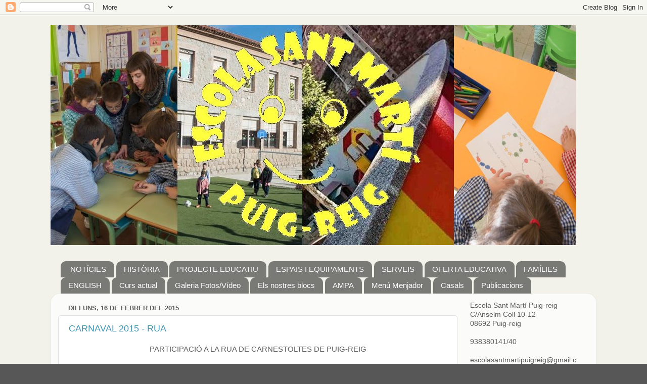

--- FILE ---
content_type: text/html; charset=UTF-8
request_url: https://escolasantmartipuigreig.blogspot.com/2015/02/
body_size: 11699
content:
<!DOCTYPE html>
<html class='v2' dir='ltr' lang='ca'>
<head>
<link href='https://www.blogger.com/static/v1/widgets/335934321-css_bundle_v2.css' rel='stylesheet' type='text/css'/>
<meta content='width=1100' name='viewport'/>
<meta content='text/html; charset=UTF-8' http-equiv='Content-Type'/>
<meta content='blogger' name='generator'/>
<link href='https://escolasantmartipuigreig.blogspot.com/favicon.ico' rel='icon' type='image/x-icon'/>
<link href='http://escolasantmartipuigreig.blogspot.com/2015/02/' rel='canonical'/>
<link rel="alternate" type="application/atom+xml" title="Escola Sant Martí - Atom" href="https://escolasantmartipuigreig.blogspot.com/feeds/posts/default" />
<link rel="alternate" type="application/rss+xml" title="Escola Sant Martí - RSS" href="https://escolasantmartipuigreig.blogspot.com/feeds/posts/default?alt=rss" />
<link rel="service.post" type="application/atom+xml" title="Escola Sant Martí - Atom" href="https://draft.blogger.com/feeds/2643728991174493980/posts/default" />
<!--Can't find substitution for tag [blog.ieCssRetrofitLinks]-->
<meta content='http://escolasantmartipuigreig.blogspot.com/2015/02/' property='og:url'/>
<meta content='Escola Sant Martí' property='og:title'/>
<meta content='' property='og:description'/>
<title>Escola Sant Martí: de febrer 2015</title>
<style id='page-skin-1' type='text/css'><!--
/*-----------------------------------------------
Blogger Template Style
Name:     Picture Window
Designer: Blogger
URL:      www.blogger.com
----------------------------------------------- */
/* Content
----------------------------------------------- */
body {
font: normal normal 15px Arial, Tahoma, Helvetica, FreeSans, sans-serif;
color: #5c5c5c;
background: #575757 url(//4.bp.blogspot.com/-HihY8-1ryWQ/WJjFSNzFvGI/AAAAAAAABMs/Edor_zh5qUcS3Cho-goqZG0BPQcdcUtNACK4B/s0/fonsblancgrisbf12.jpg) repeat scroll top left;
}
html body .region-inner {
min-width: 0;
max-width: 100%;
width: auto;
}
.content-outer {
font-size: 90%;
}
a:link {
text-decoration:none;
color: #3b93b3;
}
a:visited {
text-decoration:none;
color: #73b7d0;
}
a:hover {
text-decoration:underline;
color: #44dbff;
}
.content-outer {
background: transparent none repeat scroll top left;
-moz-border-radius: 0;
-webkit-border-radius: 0;
-goog-ms-border-radius: 0;
border-radius: 0;
-moz-box-shadow: 0 0 0 rgba(0, 0, 0, .15);
-webkit-box-shadow: 0 0 0 rgba(0, 0, 0, .15);
-goog-ms-box-shadow: 0 0 0 rgba(0, 0, 0, .15);
box-shadow: 0 0 0 rgba(0, 0, 0, .15);
margin: 20px auto;
}
.content-inner {
padding: 0;
}
/* Header
----------------------------------------------- */
.header-outer {
background: rgba(87, 87, 87, 0) none repeat-x scroll top left;
_background-image: none;
color: #ffffff;
-moz-border-radius: 0;
-webkit-border-radius: 0;
-goog-ms-border-radius: 0;
border-radius: 0;
}
.Header img, .Header #header-inner {
-moz-border-radius: 0;
-webkit-border-radius: 0;
-goog-ms-border-radius: 0;
border-radius: 0;
}
.header-inner .Header .titlewrapper,
.header-inner .Header .descriptionwrapper {
padding-left: 0;
padding-right: 0;
}
.Header h1 {
font: normal normal 36px Arial, Tahoma, Helvetica, FreeSans, sans-serif;
text-shadow: 1px 1px 3px rgba(0, 0, 0, 0.3);
}
.Header h1 a {
color: #ffffff;
}
.Header .description {
font-size: 130%;
}
/* Tabs
----------------------------------------------- */
.tabs-inner {
margin: .5em 20px 0;
padding: 0;
}
.tabs-inner .section {
margin: 0;
}
.tabs-inner .widget ul {
padding: 0;
background: rgba(87, 87, 87, 0) none repeat scroll bottom;
-moz-border-radius: 0;
-webkit-border-radius: 0;
-goog-ms-border-radius: 0;
border-radius: 0;
}
.tabs-inner .widget li {
border: none;
}
.tabs-inner .widget li a {
display: inline-block;
padding: .5em 1em;
margin-right: .25em;
color: #ffffff;
font: normal normal 15px Arial, Tahoma, Helvetica, FreeSans, sans-serif;
-moz-border-radius: 10px 10px 0 0;
-webkit-border-top-left-radius: 10px;
-webkit-border-top-right-radius: 10px;
-goog-ms-border-radius: 10px 10px 0 0;
border-radius: 10px 10px 0 0;
background: transparent url(https://resources.blogblog.com/blogblog/data/1kt/transparent/black50.png) repeat scroll top left;
border-right: 1px solid rgba(87, 87, 87, 0);
}
.tabs-inner .widget li:first-child a {
padding-left: 1.25em;
-moz-border-radius-topleft: 10px;
-moz-border-radius-bottomleft: 0;
-webkit-border-top-left-radius: 10px;
-webkit-border-bottom-left-radius: 0;
-goog-ms-border-top-left-radius: 10px;
-goog-ms-border-bottom-left-radius: 0;
border-top-left-radius: 10px;
border-bottom-left-radius: 0;
}
.tabs-inner .widget li.selected a,
.tabs-inner .widget li a:hover {
position: relative;
z-index: 1;
background: rgba(87, 87, 87, 0) url(https://resources.blogblog.com/blogblog/data/1kt/transparent/white80.png) repeat scroll bottom;
color: #336699;
-moz-box-shadow: 0 0 3px rgba(0, 0, 0, .15);
-webkit-box-shadow: 0 0 3px rgba(0, 0, 0, .15);
-goog-ms-box-shadow: 0 0 3px rgba(0, 0, 0, .15);
box-shadow: 0 0 3px rgba(0, 0, 0, .15);
}
/* Headings
----------------------------------------------- */
h2 {
font: bold normal 13px Arial, Tahoma, Helvetica, FreeSans, sans-serif;
text-transform: uppercase;
color: #939393;
margin: .5em 0;
}
/* Main
----------------------------------------------- */
.main-outer {
background: transparent url(https://resources.blogblog.com/blogblog/data/1kt/transparent/white80.png) repeat scroll top left;
-moz-border-radius: 20px 20px 0 0;
-webkit-border-top-left-radius: 20px;
-webkit-border-top-right-radius: 20px;
-webkit-border-bottom-left-radius: 0;
-webkit-border-bottom-right-radius: 0;
-goog-ms-border-radius: 20px 20px 0 0;
border-radius: 20px 20px 0 0;
-moz-box-shadow: 0 1px 3px rgba(0, 0, 0, .15);
-webkit-box-shadow: 0 1px 3px rgba(0, 0, 0, .15);
-goog-ms-box-shadow: 0 1px 3px rgba(0, 0, 0, .15);
box-shadow: 0 1px 3px rgba(0, 0, 0, .15);
}
.main-inner {
padding: 15px 20px 20px;
}
.main-inner .column-center-inner {
padding: 0 0;
}
.main-inner .column-left-inner {
padding-left: 0;
}
.main-inner .column-right-inner {
padding-right: 0;
}
/* Posts
----------------------------------------------- */
h3.post-title {
margin: 0;
font: normal normal 18px Arial, Tahoma, Helvetica, FreeSans, sans-serif;
}
.comments h4 {
margin: 1em 0 0;
font: normal normal 18px Arial, Tahoma, Helvetica, FreeSans, sans-serif;
}
.date-header span {
color: #5c5c5c;
}
.post-outer {
background-color: #ffffff;
border: solid 1px #e1e1e1;
-moz-border-radius: 5px;
-webkit-border-radius: 5px;
border-radius: 5px;
-goog-ms-border-radius: 5px;
padding: 15px 20px;
margin: 0 -20px 20px;
}
.post-body {
line-height: 1.4;
font-size: 110%;
position: relative;
}
.post-header {
margin: 0 0 1.5em;
color: #a1a1a1;
line-height: 1.6;
}
.post-footer {
margin: .5em 0 0;
color: #a1a1a1;
line-height: 1.6;
}
#blog-pager {
font-size: 140%
}
#comments .comment-author {
padding-top: 1.5em;
border-top: dashed 1px #ccc;
border-top: dashed 1px rgba(128, 128, 128, .5);
background-position: 0 1.5em;
}
#comments .comment-author:first-child {
padding-top: 0;
border-top: none;
}
.avatar-image-container {
margin: .2em 0 0;
}
/* Comments
----------------------------------------------- */
.comments .comments-content .icon.blog-author {
background-repeat: no-repeat;
background-image: url([data-uri]);
}
.comments .comments-content .loadmore a {
border-top: 1px solid #44dbff;
border-bottom: 1px solid #44dbff;
}
.comments .continue {
border-top: 2px solid #44dbff;
}
/* Widgets
----------------------------------------------- */
.widget ul, .widget #ArchiveList ul.flat {
padding: 0;
list-style: none;
}
.widget ul li, .widget #ArchiveList ul.flat li {
border-top: dashed 1px #ccc;
border-top: dashed 1px rgba(128, 128, 128, .5);
}
.widget ul li:first-child, .widget #ArchiveList ul.flat li:first-child {
border-top: none;
}
.widget .post-body ul {
list-style: disc;
}
.widget .post-body ul li {
border: none;
}
/* Footer
----------------------------------------------- */
.footer-outer {
color:#d1d1d1;
background: transparent url(https://resources.blogblog.com/blogblog/data/1kt/transparent/black50.png) repeat scroll top left;
-moz-border-radius: 0 0 20px 20px;
-webkit-border-top-left-radius: 0;
-webkit-border-top-right-radius: 0;
-webkit-border-bottom-left-radius: 20px;
-webkit-border-bottom-right-radius: 20px;
-goog-ms-border-radius: 0 0 20px 20px;
border-radius: 0 0 20px 20px;
-moz-box-shadow: 0 1px 3px rgba(0, 0, 0, .15);
-webkit-box-shadow: 0 1px 3px rgba(0, 0, 0, .15);
-goog-ms-box-shadow: 0 1px 3px rgba(0, 0, 0, .15);
box-shadow: 0 1px 3px rgba(0, 0, 0, .15);
}
.footer-inner {
padding: 10px 20px 20px;
}
.footer-outer a {
color: #a2e2ef;
}
.footer-outer a:visited {
color: #82caef;
}
.footer-outer a:hover {
color: #44dbff;
}
.footer-outer .widget h2 {
color: #b1b1b1;
}
/* Mobile
----------------------------------------------- */
html body.mobile {
height: auto;
}
html body.mobile {
min-height: 480px;
background-size: 100% auto;
}
.mobile .body-fauxcolumn-outer {
background: transparent none repeat scroll top left;
}
html .mobile .mobile-date-outer, html .mobile .blog-pager {
border-bottom: none;
background: transparent url(https://resources.blogblog.com/blogblog/data/1kt/transparent/white80.png) repeat scroll top left;
margin-bottom: 10px;
}
.mobile .date-outer {
background: transparent url(https://resources.blogblog.com/blogblog/data/1kt/transparent/white80.png) repeat scroll top left;
}
.mobile .header-outer, .mobile .main-outer,
.mobile .post-outer, .mobile .footer-outer {
-moz-border-radius: 0;
-webkit-border-radius: 0;
-goog-ms-border-radius: 0;
border-radius: 0;
}
.mobile .content-outer,
.mobile .main-outer,
.mobile .post-outer {
background: inherit;
border: none;
}
.mobile .content-outer {
font-size: 100%;
}
.mobile-link-button {
background-color: #3b93b3;
}
.mobile-link-button a:link, .mobile-link-button a:visited {
color: #ffffff;
}
.mobile-index-contents {
color: #5c5c5c;
}
.mobile .tabs-inner .PageList .widget-content {
background: rgba(87, 87, 87, 0) url(https://resources.blogblog.com/blogblog/data/1kt/transparent/white80.png) repeat scroll bottom;
color: #336699;
}
.mobile .tabs-inner .PageList .widget-content .pagelist-arrow {
border-left: 1px solid rgba(87, 87, 87, 0);
}

--></style>
<style id='template-skin-1' type='text/css'><!--
body {
min-width: 1080px;
}
.content-outer, .content-fauxcolumn-outer, .region-inner {
min-width: 1080px;
max-width: 1080px;
_width: 1080px;
}
.main-inner .columns {
padding-left: 0px;
padding-right: 260px;
}
.main-inner .fauxcolumn-center-outer {
left: 0px;
right: 260px;
/* IE6 does not respect left and right together */
_width: expression(this.parentNode.offsetWidth -
parseInt("0px") -
parseInt("260px") + 'px');
}
.main-inner .fauxcolumn-left-outer {
width: 0px;
}
.main-inner .fauxcolumn-right-outer {
width: 260px;
}
.main-inner .column-left-outer {
width: 0px;
right: 100%;
margin-left: -0px;
}
.main-inner .column-right-outer {
width: 260px;
margin-right: -260px;
}
#layout {
min-width: 0;
}
#layout .content-outer {
min-width: 0;
width: 800px;
}
#layout .region-inner {
min-width: 0;
width: auto;
}
body#layout div.add_widget {
padding: 8px;
}
body#layout div.add_widget a {
margin-left: 32px;
}
--></style>
<style>
    body {background-image:url(\/\/4.bp.blogspot.com\/-HihY8-1ryWQ\/WJjFSNzFvGI\/AAAAAAAABMs\/Edor_zh5qUcS3Cho-goqZG0BPQcdcUtNACK4B\/s0\/fonsblancgrisbf12.jpg);}
    
@media (max-width: 200px) { body {background-image:url(\/\/4.bp.blogspot.com\/-HihY8-1ryWQ\/WJjFSNzFvGI\/AAAAAAAABMs\/Edor_zh5qUcS3Cho-goqZG0BPQcdcUtNACK4B\/w200\/fonsblancgrisbf12.jpg);}}
@media (max-width: 400px) and (min-width: 201px) { body {background-image:url(\/\/4.bp.blogspot.com\/-HihY8-1ryWQ\/WJjFSNzFvGI\/AAAAAAAABMs\/Edor_zh5qUcS3Cho-goqZG0BPQcdcUtNACK4B\/w400\/fonsblancgrisbf12.jpg);}}
@media (max-width: 800px) and (min-width: 401px) { body {background-image:url(\/\/4.bp.blogspot.com\/-HihY8-1ryWQ\/WJjFSNzFvGI\/AAAAAAAABMs\/Edor_zh5qUcS3Cho-goqZG0BPQcdcUtNACK4B\/w800\/fonsblancgrisbf12.jpg);}}
@media (max-width: 1200px) and (min-width: 801px) { body {background-image:url(\/\/4.bp.blogspot.com\/-HihY8-1ryWQ\/WJjFSNzFvGI\/AAAAAAAABMs\/Edor_zh5qUcS3Cho-goqZG0BPQcdcUtNACK4B\/w1200\/fonsblancgrisbf12.jpg);}}
/* Last tag covers anything over one higher than the previous max-size cap. */
@media (min-width: 1201px) { body {background-image:url(\/\/4.bp.blogspot.com\/-HihY8-1ryWQ\/WJjFSNzFvGI\/AAAAAAAABMs\/Edor_zh5qUcS3Cho-goqZG0BPQcdcUtNACK4B\/w1600\/fonsblancgrisbf12.jpg);}}
  </style>
<link href='https://draft.blogger.com/dyn-css/authorization.css?targetBlogID=2643728991174493980&amp;zx=df646d22-b2cd-44b4-bd97-4d7ad117185c' media='none' onload='if(media!=&#39;all&#39;)media=&#39;all&#39;' rel='stylesheet'/><noscript><link href='https://draft.blogger.com/dyn-css/authorization.css?targetBlogID=2643728991174493980&amp;zx=df646d22-b2cd-44b4-bd97-4d7ad117185c' rel='stylesheet'/></noscript>
<meta name='google-adsense-platform-account' content='ca-host-pub-1556223355139109'/>
<meta name='google-adsense-platform-domain' content='blogspot.com'/>

</head>
<body class='loading variant-open'>
<div class='navbar section' id='navbar' name='Barra de navegació'><div class='widget Navbar' data-version='1' id='Navbar1'><script type="text/javascript">
    function setAttributeOnload(object, attribute, val) {
      if(window.addEventListener) {
        window.addEventListener('load',
          function(){ object[attribute] = val; }, false);
      } else {
        window.attachEvent('onload', function(){ object[attribute] = val; });
      }
    }
  </script>
<div id="navbar-iframe-container"></div>
<script type="text/javascript" src="https://apis.google.com/js/platform.js"></script>
<script type="text/javascript">
      gapi.load("gapi.iframes:gapi.iframes.style.bubble", function() {
        if (gapi.iframes && gapi.iframes.getContext) {
          gapi.iframes.getContext().openChild({
              url: 'https://draft.blogger.com/navbar/2643728991174493980?origin\x3dhttps://escolasantmartipuigreig.blogspot.com',
              where: document.getElementById("navbar-iframe-container"),
              id: "navbar-iframe"
          });
        }
      });
    </script><script type="text/javascript">
(function() {
var script = document.createElement('script');
script.type = 'text/javascript';
script.src = '//pagead2.googlesyndication.com/pagead/js/google_top_exp.js';
var head = document.getElementsByTagName('head')[0];
if (head) {
head.appendChild(script);
}})();
</script>
</div></div>
<div class='body-fauxcolumns'>
<div class='fauxcolumn-outer body-fauxcolumn-outer'>
<div class='cap-top'>
<div class='cap-left'></div>
<div class='cap-right'></div>
</div>
<div class='fauxborder-left'>
<div class='fauxborder-right'></div>
<div class='fauxcolumn-inner'>
</div>
</div>
<div class='cap-bottom'>
<div class='cap-left'></div>
<div class='cap-right'></div>
</div>
</div>
</div>
<div class='content'>
<div class='content-fauxcolumns'>
<div class='fauxcolumn-outer content-fauxcolumn-outer'>
<div class='cap-top'>
<div class='cap-left'></div>
<div class='cap-right'></div>
</div>
<div class='fauxborder-left'>
<div class='fauxborder-right'></div>
<div class='fauxcolumn-inner'>
</div>
</div>
<div class='cap-bottom'>
<div class='cap-left'></div>
<div class='cap-right'></div>
</div>
</div>
</div>
<div class='content-outer'>
<div class='content-cap-top cap-top'>
<div class='cap-left'></div>
<div class='cap-right'></div>
</div>
<div class='fauxborder-left content-fauxborder-left'>
<div class='fauxborder-right content-fauxborder-right'></div>
<div class='content-inner'>
<header>
<div class='header-outer'>
<div class='header-cap-top cap-top'>
<div class='cap-left'></div>
<div class='cap-right'></div>
</div>
<div class='fauxborder-left header-fauxborder-left'>
<div class='fauxborder-right header-fauxborder-right'></div>
<div class='region-inner header-inner'>
<div class='header section' id='header' name='Capçalera'><div class='widget Header' data-version='1' id='Header1'>
<div id='header-inner'>
<a href='https://escolasantmartipuigreig.blogspot.com/' style='display: block'>
<img alt='Escola Sant Martí' height='435px; ' id='Header1_headerimg' src='https://blogger.googleusercontent.com/img/b/R29vZ2xl/AVvXsEiF5mXsGRMdHc8nnhZuR3sQOPsh8zP9vXYt9Iqdj6pkbhzFkXK-eFbPDzI51Em2SmgNQxKbLFlZJRAKZd38FomyXdS6SzIUHcv5NCup2WniEHpmQxn5Voz57NpzUEI_-vMsSbdWZunK66dH/s1600/inical-definitiva2.jpg' style='display: block' width='1039px; '/>
</a>
<div class='descriptionwrapper'>
<p class='description'><span>
</span></p>
</div>
</div>
</div></div>
</div>
</div>
<div class='header-cap-bottom cap-bottom'>
<div class='cap-left'></div>
<div class='cap-right'></div>
</div>
</div>
</header>
<div class='tabs-outer'>
<div class='tabs-cap-top cap-top'>
<div class='cap-left'></div>
<div class='cap-right'></div>
</div>
<div class='fauxborder-left tabs-fauxborder-left'>
<div class='fauxborder-right tabs-fauxborder-right'></div>
<div class='region-inner tabs-inner'>
<div class='tabs section' id='crosscol' name='Multicolumnes'><div class='widget PageList' data-version='1' id='PageList1'>
<h2>MENÚ</h2>
<div class='widget-content'>
<ul>
<li>
<a href='https://escolasantmartipuigreig.blogspot.com/'>NOTÍCIES</a>
</li>
<li>
<a href='https://escolasantmartipuigreig.blogspot.com/p/la-nostra-historia.html'>HISTÒRIA</a>
</li>
<li>
<a href='https://escolasantmartipuigreig.blogspot.com/p/projecte-educatiu.html'>PROJECTE EDUCATIU</a>
</li>
<li>
<a href='https://escolasantmartipuigreig.blogspot.com/p/espais-i-equipaments.html'>ESPAIS I EQUIPAMENTS</a>
</li>
<li>
<a href='https://escolasantmartipuigreig.blogspot.com/p/serveis_26.html'>SERVEIS</a>
</li>
<li>
<a href='https://escolasantmartipuigreig.blogspot.com/p/oferta-educativa.html'>OFERTA EDUCATIVA</a>
</li>
<li>
<a href='https://escolasantmartipuigreig.blogspot.com/p/families.html'>FAMÍLIES</a>
</li>
<li>
<a href='https://escolasantmartipuigreig.blogspot.com/p/english.html'>ENGLISH</a>
</li>
<li>
<a href='https://escolasantmartipuigreig.blogspot.com/p/curs-actual.html'>Curs actual</a>
</li>
<li>
<a href='https://escolasantmartipuigreig.blogspot.com/p/imatges.html'>Galeria Fotos/Vídeo</a>
</li>
<li>
<a href='https://escolasantmartipuigreig.blogspot.com/p/blog-page.html'>Els nostres blocs</a>
</li>
<li>
<a href='http://a-m-p-a-st-marti.blogspot.com.es/'>AMPA</a>
</li>
<li>
<a href='https://escolasantmartipuigreig.blogspot.com/p/menjador_30.html'>Menú Menjador</a>
</li>
<li>
<a href='https://escolasantmartipuigreig.blogspot.com/p/casals.html'>Casals</a>
</li>
<li>
<a href='https://escolasantmartipuigreig.blogspot.com/p/publicacions.html'>Publicacions</a>
</li>
</ul>
<div class='clear'></div>
</div>
</div></div>
<div class='tabs no-items section' id='crosscol-overflow' name='Cross-Column 2'></div>
</div>
</div>
<div class='tabs-cap-bottom cap-bottom'>
<div class='cap-left'></div>
<div class='cap-right'></div>
</div>
</div>
<div class='main-outer'>
<div class='main-cap-top cap-top'>
<div class='cap-left'></div>
<div class='cap-right'></div>
</div>
<div class='fauxborder-left main-fauxborder-left'>
<div class='fauxborder-right main-fauxborder-right'></div>
<div class='region-inner main-inner'>
<div class='columns fauxcolumns'>
<div class='fauxcolumn-outer fauxcolumn-center-outer'>
<div class='cap-top'>
<div class='cap-left'></div>
<div class='cap-right'></div>
</div>
<div class='fauxborder-left'>
<div class='fauxborder-right'></div>
<div class='fauxcolumn-inner'>
</div>
</div>
<div class='cap-bottom'>
<div class='cap-left'></div>
<div class='cap-right'></div>
</div>
</div>
<div class='fauxcolumn-outer fauxcolumn-left-outer'>
<div class='cap-top'>
<div class='cap-left'></div>
<div class='cap-right'></div>
</div>
<div class='fauxborder-left'>
<div class='fauxborder-right'></div>
<div class='fauxcolumn-inner'>
</div>
</div>
<div class='cap-bottom'>
<div class='cap-left'></div>
<div class='cap-right'></div>
</div>
</div>
<div class='fauxcolumn-outer fauxcolumn-right-outer'>
<div class='cap-top'>
<div class='cap-left'></div>
<div class='cap-right'></div>
</div>
<div class='fauxborder-left'>
<div class='fauxborder-right'></div>
<div class='fauxcolumn-inner'>
</div>
</div>
<div class='cap-bottom'>
<div class='cap-left'></div>
<div class='cap-right'></div>
</div>
</div>
<!-- corrects IE6 width calculation -->
<div class='columns-inner'>
<div class='column-center-outer'>
<div class='column-center-inner'>
<div class='main section' id='main' name='Principal'><div class='widget Blog' data-version='1' id='Blog1'>
<div class='blog-posts hfeed'>

          <div class="date-outer">
        
<h2 class='date-header'><span>dilluns, 16 de febrer del 2015</span></h2>

          <div class="date-posts">
        
<div class='post-outer'>
<div class='post hentry uncustomized-post-template' itemprop='blogPost' itemscope='itemscope' itemtype='http://schema.org/BlogPosting'>
<meta content='https://blogger.googleusercontent.com/img/b/R29vZ2xl/AVvXsEgH1asz1XYoEtEiHAsjR18BKT3t57lGkMi7LkmkPfN5EhpRLKNcruL_I32NlmQjW53fcllcnddIj_KlbLwkJ-AqYu6UCS8MaAv3kX5uqBaMIFiyJLAWwp5N_zbEKOrSew1W8fAu6FdzVd9M/s1600/IMG-20150214-WA0032%5B1%5D.jpg' itemprop='image_url'/>
<meta content='2643728991174493980' itemprop='blogId'/>
<meta content='8407207902878800841' itemprop='postId'/>
<a name='8407207902878800841'></a>
<h3 class='post-title entry-title' itemprop='name'>
<a href='https://escolasantmartipuigreig.blogspot.com/2015/02/blog-post_23.html'>CARNAVAL 2015 - RUA</a>
</h3>
<div class='post-header'>
<div class='post-header-line-1'></div>
</div>
<div class='post-body entry-content' id='post-body-8407207902878800841' itemprop='description articleBody'>
<div class="separator" style="clear: both; text-align: center;">
PARTICIPACIÓ A LA RUA DE CARNESTOLTES DE PUIG-REIG</div>
<div class="separator" style="clear: both; text-align: center;">
<br /></div>
<div class="separator" style="clear: both; text-align: center;">
<br /></div>
<div class="separator" style="clear: both; text-align: center;">
&nbsp;<a href="https://blogger.googleusercontent.com/img/b/R29vZ2xl/AVvXsEgH1asz1XYoEtEiHAsjR18BKT3t57lGkMi7LkmkPfN5EhpRLKNcruL_I32NlmQjW53fcllcnddIj_KlbLwkJ-AqYu6UCS8MaAv3kX5uqBaMIFiyJLAWwp5N_zbEKOrSew1W8fAu6FdzVd9M/s1600/IMG-20150214-WA0032%5B1%5D.jpg" imageanchor="1" style="margin-left: 1em; margin-right: 1em;"><img border="0" height="358" src="https://blogger.googleusercontent.com/img/b/R29vZ2xl/AVvXsEgH1asz1XYoEtEiHAsjR18BKT3t57lGkMi7LkmkPfN5EhpRLKNcruL_I32NlmQjW53fcllcnddIj_KlbLwkJ-AqYu6UCS8MaAv3kX5uqBaMIFiyJLAWwp5N_zbEKOrSew1W8fAu6FdzVd9M/s1600/IMG-20150214-WA0032%5B1%5D.jpg" width="640" /></a></div>
<div class="separator" style="clear: both; text-align: center;">
</div>
<div class="separator" style="clear: both; text-align: center;">
</div>
<div class="separator" style="clear: both; text-align: center;">
<img border="0" height="360" src="https://blogger.googleusercontent.com/img/b/R29vZ2xl/AVvXsEjo0w-e2rerGZ0Uw8iCCeRwA3iQdkZtcuQlX2skywcPCRSIPJiFAjkw-IJyA55gvfhosP_J38SsvIQoWb2HjqEV04N8FZ3k1vLtT-HWyaNGvM18bJgh7yOtMWj8MMwr98AzfAsBVlDxnIoA/s1600/IMG_20150214_173406.jpg" width="640" /></div>
<br />
<div class="separator" style="clear: both; text-align: center;">
<a href="https://blogger.googleusercontent.com/img/b/R29vZ2xl/AVvXsEg2dQEg0muALKOC-fmxJLSZwoPAmWTAYgetfLdIUiMHIfIQqJ_-2Kg1gzJRPk-w5_JatOWi2hU8rDoQwrRR6fwtp7Gvsy1sppQ8NlB5zYk6S_v4ts3Pa-6yRqgqmK9wz2Dzy4Ky-8TkuZtY/s1600/IMG_20150214_173420.jpg" imageanchor="1" style="margin-left: 1em; margin-right: 1em;"><img border="0" height="360" src="https://blogger.googleusercontent.com/img/b/R29vZ2xl/AVvXsEg2dQEg0muALKOC-fmxJLSZwoPAmWTAYgetfLdIUiMHIfIQqJ_-2Kg1gzJRPk-w5_JatOWi2hU8rDoQwrRR6fwtp7Gvsy1sppQ8NlB5zYk6S_v4ts3Pa-6yRqgqmK9wz2Dzy4Ky-8TkuZtY/s1600/IMG_20150214_173420.jpg" width="640" /></a></div>
<br />
<div class="separator" style="clear: both; text-align: center;">
<a href="https://blogger.googleusercontent.com/img/b/R29vZ2xl/AVvXsEiq5vqiUryztnwKCRqB_3YIlDGv4Z20kSM0Y-eQuN4rxxhMC8Zau7aohBgyViC99whnpV9_1faVfH4b9zw8cfqDQb8RoPXsW1-sJfburMLisW9JJUOtQ2EYyPE4XyBUm809qZKPGTGDID28/s1600/IMG-20150214-WA0030%5B1%5D.jpg" imageanchor="1" style="margin-left: 1em; margin-right: 1em;"><img border="0" height="360" src="https://blogger.googleusercontent.com/img/b/R29vZ2xl/AVvXsEiq5vqiUryztnwKCRqB_3YIlDGv4Z20kSM0Y-eQuN4rxxhMC8Zau7aohBgyViC99whnpV9_1faVfH4b9zw8cfqDQb8RoPXsW1-sJfburMLisW9JJUOtQ2EYyPE4XyBUm809qZKPGTGDID28/s1600/IMG-20150214-WA0030%5B1%5D.jpg" width="640" /></a></div>
<br />
<br />
<div style='clear: both;'></div>
</div>
<div class='post-footer'>
<div class='post-footer-line post-footer-line-1'>
<span class='post-author vcard'>
Publicado por
<span class='fn' itemprop='author' itemscope='itemscope' itemtype='http://schema.org/Person'>
<meta content='https://draft.blogger.com/profile/17987414445331766490' itemprop='url'/>
<a class='g-profile' href='https://draft.blogger.com/profile/17987414445331766490' rel='author' title='author profile'>
<span itemprop='name'>Unknown</span>
</a>
</span>
</span>
<span class='post-timestamp'>
</span>
<span class='post-comment-link'>
</span>
<span class='post-icons'>
<span class='item-control blog-admin pid-1856278708'>
<a href='https://draft.blogger.com/post-edit.g?blogID=2643728991174493980&postID=8407207902878800841&from=pencil' title='Modificar el missatge'>
<img alt='' class='icon-action' height='18' src='https://resources.blogblog.com/img/icon18_edit_allbkg.gif' width='18'/>
</a>
</span>
</span>
<div class='post-share-buttons goog-inline-block'>
</div>
</div>
<div class='post-footer-line post-footer-line-2'>
<span class='post-labels'>
</span>
</div>
<div class='post-footer-line post-footer-line-3'>
<span class='post-location'>
</span>
</div>
</div>
</div>
</div>
<div class='post-outer'>
<div class='post hentry uncustomized-post-template' itemprop='blogPost' itemscope='itemscope' itemtype='http://schema.org/BlogPosting'>
<meta content='https://blogger.googleusercontent.com/img/b/R29vZ2xl/AVvXsEj9OJYaG7ZJd-iRS8hsS6t-zOS1LH33Ww04c6aJl_JumZsmnY8aGU_Qgb6g_P46PD90A1-gntDKD66HWMw9vGvr6qSyxgq_A2iQFzGorW9VVeadpwEUTqO-w45gqgl9hJOG5mj87BolPQ49/s1600/IMG_20150213_154835.jpg' itemprop='image_url'/>
<meta content='2643728991174493980' itemprop='blogId'/>
<meta content='3486386326088874343' itemprop='postId'/>
<a name='3486386326088874343'></a>
<h3 class='post-title entry-title' itemprop='name'>
<a href='https://escolasantmartipuigreig.blogspot.com/2015/02/blog-post_16.html'>CARNAVAL 2015 - PATI DE L'ESCOLA</a>
</h3>
<div class='post-header'>
<div class='post-header-line-1'></div>
</div>
<div class='post-body entry-content' id='post-body-3486386326088874343' itemprop='description articleBody'>
<div class="separator" style="clear: both; text-align: center;">
DESFILADA DE DISFRESSES AL PATI DE L'ESCOLA DIVENDRES TARDA</div>
<div class="separator" style="clear: both; text-align: center;">
<br /></div>
<div class="separator" style="clear: both; text-align: center;">
<br /></div>
<div class="separator" style="clear: both; text-align: center;">
</div>
<div class="separator" style="clear: both; text-align: center;">
<img border="0" height="360" src="https://blogger.googleusercontent.com/img/b/R29vZ2xl/AVvXsEj9OJYaG7ZJd-iRS8hsS6t-zOS1LH33Ww04c6aJl_JumZsmnY8aGU_Qgb6g_P46PD90A1-gntDKD66HWMw9vGvr6qSyxgq_A2iQFzGorW9VVeadpwEUTqO-w45gqgl9hJOG5mj87BolPQ49/s1600/IMG_20150213_154835.jpg" width="640" /></div>
<br />
<div class="separator" style="clear: both; text-align: center;">
<a href="https://blogger.googleusercontent.com/img/b/R29vZ2xl/AVvXsEgurm7oZcsfKXa2TV9ccFwtPSJ5j1GHtsHDddKsnKjm7_EJzmzN44X2Bjcj1penBoTg-MJjzyagV88a5ilWrlGNNFMOzPkGo_KaQ2S0-bPvXh7UEqe250gZZX7KkAKnyyu7FK8BpwYs4usj/s1600/IMG_20150213_155330.jpg" imageanchor="1" style="margin-left: 1em; margin-right: 1em;"><img border="0" height="360" src="https://blogger.googleusercontent.com/img/b/R29vZ2xl/AVvXsEgurm7oZcsfKXa2TV9ccFwtPSJ5j1GHtsHDddKsnKjm7_EJzmzN44X2Bjcj1penBoTg-MJjzyagV88a5ilWrlGNNFMOzPkGo_KaQ2S0-bPvXh7UEqe250gZZX7KkAKnyyu7FK8BpwYs4usj/s1600/IMG_20150213_155330.jpg" width="640" /></a></div>
<br />
<div class="separator" style="clear: both; text-align: center;">
<a href="https://blogger.googleusercontent.com/img/b/R29vZ2xl/AVvXsEhEBYAxWJqcLMTEa3MTKj3e4DZEcjujQc02R0LxrnMu8IbeJzf747NA9lnslMUu1iAv-XGgdECJS1-w43xmcvGZet0DBhF5mJVDMr2tYnHDj7wpc-aGuXByJPljGf9b-4IdsZgfl7umCV5D/s1600/IMG_20150213_161539.jpg" imageanchor="1" style="margin-left: 1em; margin-right: 1em;"><img border="0" height="360" src="https://blogger.googleusercontent.com/img/b/R29vZ2xl/AVvXsEhEBYAxWJqcLMTEa3MTKj3e4DZEcjujQc02R0LxrnMu8IbeJzf747NA9lnslMUu1iAv-XGgdECJS1-w43xmcvGZet0DBhF5mJVDMr2tYnHDj7wpc-aGuXByJPljGf9b-4IdsZgfl7umCV5D/s1600/IMG_20150213_161539.jpg" width="640" /></a></div>
<br />
<div class="separator" style="clear: both; text-align: center;">
<a href="https://blogger.googleusercontent.com/img/b/R29vZ2xl/AVvXsEh7ROjyvYK5jJ2LDHG1ct0WvuKHcO5ZADaUfJNOkAMcRJTM6nNRp9ZlxTBuSWTYwE8M8pXO7XRazb3TTi691P6O8OIpkg807FGxai1y4ddDhPvbFC4eW9Zcmq_xRZFB8qTlvD-pJ2E5tGmA/s1600/IMG_20150213_154051.jpg" imageanchor="1" style="margin-left: 1em; margin-right: 1em;"><img border="0" height="360" src="https://blogger.googleusercontent.com/img/b/R29vZ2xl/AVvXsEh7ROjyvYK5jJ2LDHG1ct0WvuKHcO5ZADaUfJNOkAMcRJTM6nNRp9ZlxTBuSWTYwE8M8pXO7XRazb3TTi691P6O8OIpkg807FGxai1y4ddDhPvbFC4eW9Zcmq_xRZFB8qTlvD-pJ2E5tGmA/s1600/IMG_20150213_154051.jpg" width="640" /></a></div>
<br />
<div style='clear: both;'></div>
</div>
<div class='post-footer'>
<div class='post-footer-line post-footer-line-1'>
<span class='post-author vcard'>
Publicado por
<span class='fn' itemprop='author' itemscope='itemscope' itemtype='http://schema.org/Person'>
<meta content='https://draft.blogger.com/profile/17987414445331766490' itemprop='url'/>
<a class='g-profile' href='https://draft.blogger.com/profile/17987414445331766490' rel='author' title='author profile'>
<span itemprop='name'>Unknown</span>
</a>
</span>
</span>
<span class='post-timestamp'>
</span>
<span class='post-comment-link'>
</span>
<span class='post-icons'>
<span class='item-control blog-admin pid-1856278708'>
<a href='https://draft.blogger.com/post-edit.g?blogID=2643728991174493980&postID=3486386326088874343&from=pencil' title='Modificar el missatge'>
<img alt='' class='icon-action' height='18' src='https://resources.blogblog.com/img/icon18_edit_allbkg.gif' width='18'/>
</a>
</span>
</span>
<div class='post-share-buttons goog-inline-block'>
</div>
</div>
<div class='post-footer-line post-footer-line-2'>
<span class='post-labels'>
</span>
</div>
<div class='post-footer-line post-footer-line-3'>
<span class='post-location'>
</span>
</div>
</div>
</div>
</div>
<div class='post-outer'>
<div class='post hentry uncustomized-post-template' itemprop='blogPost' itemscope='itemscope' itemtype='http://schema.org/BlogPosting'>
<meta content='https://blogger.googleusercontent.com/img/b/R29vZ2xl/AVvXsEg2usDwgp3LFce9lG9IgXbKtLPH3xeWB6HEkZGOKbMvjLiiM4c2FoxWqdLKPyOoCck8FLr622HJwtFwQ_173PDTht_n9haiX4QaiPpPA6Zpm3qWGilnrHGCaCnHyguNEHuoUvBS2KQ51DwP/s1600/IMG_20150213_103014.jpg' itemprop='image_url'/>
<meta content='2643728991174493980' itemprop='blogId'/>
<meta content='6025741659883851724' itemprop='postId'/>
<a name='6025741659883851724'></a>
<h3 class='post-title entry-title' itemprop='name'>
<a href='https://escolasantmartipuigreig.blogspot.com/2015/02/blog-post.html'>CARNAVAL 2105 - PAVELLÓ</a>
</h3>
<div class='post-header'>
<div class='post-header-line-1'></div>
</div>
<div class='post-body entry-content' id='post-body-6025741659883851724' itemprop='description articleBody'>
<div class="separator" style="clear: both; text-align: center;">
CARNAVAL A LA PLAÇA I AL PAVELLÓ EL DIVENDRES AL MATÍ</div>
<div class="separator" style="clear: both; text-align: center;">
<br /></div>
<div class="separator" style="clear: both; text-align: center;">
<br /></div>
<div class="separator" style="clear: both; text-align: center;">
</div>
<div class="separator" style="clear: both; text-align: center;">
</div>
<div class="separator" style="clear: both; text-align: center;">
<img border="0" height="360" src="https://blogger.googleusercontent.com/img/b/R29vZ2xl/AVvXsEg2usDwgp3LFce9lG9IgXbKtLPH3xeWB6HEkZGOKbMvjLiiM4c2FoxWqdLKPyOoCck8FLr622HJwtFwQ_173PDTht_n9haiX4QaiPpPA6Zpm3qWGilnrHGCaCnHyguNEHuoUvBS2KQ51DwP/s1600/IMG_20150213_103014.jpg" width="640" /></div>
<br />
<div class="separator" style="clear: both; text-align: center;">
<a href="https://blogger.googleusercontent.com/img/b/R29vZ2xl/AVvXsEh1PPQgf24Gk5gG7H0dIvcGM3AoDhzYaGTptbc4S-QoHM2j5BsLQn9vZGDG3HdGr164tKGBbyhDwal8F4e2tFXQQKQ960M_Jy4pWWvR76_VS10ThDl68n9Ot_3WgKxHN_G9ZBbxtcDBJJ7S/s1600/IMG_20150213_103033.jpg" imageanchor="1" style="margin-left: 1em; margin-right: 1em;"><img border="0" height="360" src="https://blogger.googleusercontent.com/img/b/R29vZ2xl/AVvXsEh1PPQgf24Gk5gG7H0dIvcGM3AoDhzYaGTptbc4S-QoHM2j5BsLQn9vZGDG3HdGr164tKGBbyhDwal8F4e2tFXQQKQ960M_Jy4pWWvR76_VS10ThDl68n9Ot_3WgKxHN_G9ZBbxtcDBJJ7S/s1600/IMG_20150213_103033.jpg" width="640" /></a></div>
<br />
<div class="separator" style="clear: both; text-align: center;">
<a href="https://blogger.googleusercontent.com/img/b/R29vZ2xl/AVvXsEgFDAnDO6pUQ_29Q2ZIQ-iPFaOrA0R9t0XCnJkTBR6_gM6uRcapXjz8koz5NHSBDbkQZyco-orkngsQaoNDlRqtgzGVv7y8do7nxiuan9V69Dik3lnWVNKcn4i0Gxa8bB-SG6Chz0utZefC/s1600/IMG_20150213_113400.jpg" imageanchor="1" style="margin-left: 1em; margin-right: 1em;"><img border="0" height="360" src="https://blogger.googleusercontent.com/img/b/R29vZ2xl/AVvXsEgFDAnDO6pUQ_29Q2ZIQ-iPFaOrA0R9t0XCnJkTBR6_gM6uRcapXjz8koz5NHSBDbkQZyco-orkngsQaoNDlRqtgzGVv7y8do7nxiuan9V69Dik3lnWVNKcn4i0Gxa8bB-SG6Chz0utZefC/s1600/IMG_20150213_113400.jpg" width="640" /></a></div>
<br />
<div style='clear: both;'></div>
</div>
<div class='post-footer'>
<div class='post-footer-line post-footer-line-1'>
<span class='post-author vcard'>
Publicado por
<span class='fn' itemprop='author' itemscope='itemscope' itemtype='http://schema.org/Person'>
<meta content='https://draft.blogger.com/profile/17987414445331766490' itemprop='url'/>
<a class='g-profile' href='https://draft.blogger.com/profile/17987414445331766490' rel='author' title='author profile'>
<span itemprop='name'>Unknown</span>
</a>
</span>
</span>
<span class='post-timestamp'>
</span>
<span class='post-comment-link'>
</span>
<span class='post-icons'>
<span class='item-control blog-admin pid-1856278708'>
<a href='https://draft.blogger.com/post-edit.g?blogID=2643728991174493980&postID=6025741659883851724&from=pencil' title='Modificar el missatge'>
<img alt='' class='icon-action' height='18' src='https://resources.blogblog.com/img/icon18_edit_allbkg.gif' width='18'/>
</a>
</span>
</span>
<div class='post-share-buttons goog-inline-block'>
</div>
</div>
<div class='post-footer-line post-footer-line-2'>
<span class='post-labels'>
</span>
</div>
<div class='post-footer-line post-footer-line-3'>
<span class='post-location'>
</span>
</div>
</div>
</div>
</div>

        </div></div>
      
</div>
<div class='blog-pager' id='blog-pager'>
<span id='blog-pager-newer-link'>
<a class='blog-pager-newer-link' href='https://escolasantmartipuigreig.blogspot.com/search?updated-max=2015-09-02T11:07:00-07:00&amp;max-results=7&amp;reverse-paginate=true' id='Blog1_blog-pager-newer-link' title='Missatges més recents'>Missatges més recents</a>
</span>
<span id='blog-pager-older-link'>
<a class='blog-pager-older-link' href='https://escolasantmartipuigreig.blogspot.com/search?updated-max=2015-02-16T07:30:00-08:00&amp;max-results=7' id='Blog1_blog-pager-older-link' title='Missatges més antics'>Missatges més antics</a>
</span>
<a class='home-link' href='https://escolasantmartipuigreig.blogspot.com/'>Inici</a>
</div>
<div class='clear'></div>
<div class='blog-feeds'>
<div class='feed-links'>
Subscriure's a:
<a class='feed-link' href='https://escolasantmartipuigreig.blogspot.com/feeds/posts/default' target='_blank' type='application/atom+xml'>Comentaris (Atom)</a>
</div>
</div>
</div></div>
</div>
</div>
<div class='column-left-outer'>
<div class='column-left-inner'>
<aside>
</aside>
</div>
</div>
<div class='column-right-outer'>
<div class='column-right-inner'>
<aside>
<div class='sidebar section' id='sidebar-right-1'><div class='widget Text' data-version='1' id='Text1'>
<div class='widget-content'>
Escola Sant Martí Puig-reig<br />C/Anselm Coll 10-12<br />08692 Puig-reig<br /><br />938380141/40<br /><br />escolasantmartipuigreig@gmail.com<br />
</div>
<div class='clear'></div>
</div><div class='widget BlogArchive' data-version='1' id='BlogArchive1'>
<h2>Arxiu del blog</h2>
<div class='widget-content'>
<div id='ArchiveList'>
<div id='BlogArchive1_ArchiveList'>
<ul class='hierarchy'>
<li class='archivedate collapsed'>
<a class='toggle' href='javascript:void(0)'>
<span class='zippy'>

        &#9658;&#160;
      
</span>
</a>
<a class='post-count-link' href='https://escolasantmartipuigreig.blogspot.com/2017/'>
2017
</a>
<span class='post-count' dir='ltr'>(10)</span>
<ul class='hierarchy'>
<li class='archivedate collapsed'>
<a class='toggle' href='javascript:void(0)'>
<span class='zippy'>

        &#9658;&#160;
      
</span>
</a>
<a class='post-count-link' href='https://escolasantmartipuigreig.blogspot.com/2017/05/'>
de maig
</a>
<span class='post-count' dir='ltr'>(1)</span>
</li>
</ul>
<ul class='hierarchy'>
<li class='archivedate collapsed'>
<a class='toggle' href='javascript:void(0)'>
<span class='zippy'>

        &#9658;&#160;
      
</span>
</a>
<a class='post-count-link' href='https://escolasantmartipuigreig.blogspot.com/2017/04/'>
d&#8217;abril
</a>
<span class='post-count' dir='ltr'>(1)</span>
</li>
</ul>
<ul class='hierarchy'>
<li class='archivedate collapsed'>
<a class='toggle' href='javascript:void(0)'>
<span class='zippy'>

        &#9658;&#160;
      
</span>
</a>
<a class='post-count-link' href='https://escolasantmartipuigreig.blogspot.com/2017/03/'>
de març
</a>
<span class='post-count' dir='ltr'>(5)</span>
</li>
</ul>
<ul class='hierarchy'>
<li class='archivedate collapsed'>
<a class='toggle' href='javascript:void(0)'>
<span class='zippy'>

        &#9658;&#160;
      
</span>
</a>
<a class='post-count-link' href='https://escolasantmartipuigreig.blogspot.com/2017/02/'>
de febrer
</a>
<span class='post-count' dir='ltr'>(1)</span>
</li>
</ul>
<ul class='hierarchy'>
<li class='archivedate collapsed'>
<a class='toggle' href='javascript:void(0)'>
<span class='zippy'>

        &#9658;&#160;
      
</span>
</a>
<a class='post-count-link' href='https://escolasantmartipuigreig.blogspot.com/2017/01/'>
de gener
</a>
<span class='post-count' dir='ltr'>(2)</span>
</li>
</ul>
</li>
</ul>
<ul class='hierarchy'>
<li class='archivedate collapsed'>
<a class='toggle' href='javascript:void(0)'>
<span class='zippy'>

        &#9658;&#160;
      
</span>
</a>
<a class='post-count-link' href='https://escolasantmartipuigreig.blogspot.com/2016/'>
2016
</a>
<span class='post-count' dir='ltr'>(24)</span>
<ul class='hierarchy'>
<li class='archivedate collapsed'>
<a class='toggle' href='javascript:void(0)'>
<span class='zippy'>

        &#9658;&#160;
      
</span>
</a>
<a class='post-count-link' href='https://escolasantmartipuigreig.blogspot.com/2016/12/'>
de desembre
</a>
<span class='post-count' dir='ltr'>(3)</span>
</li>
</ul>
<ul class='hierarchy'>
<li class='archivedate collapsed'>
<a class='toggle' href='javascript:void(0)'>
<span class='zippy'>

        &#9658;&#160;
      
</span>
</a>
<a class='post-count-link' href='https://escolasantmartipuigreig.blogspot.com/2016/11/'>
de novembre
</a>
<span class='post-count' dir='ltr'>(3)</span>
</li>
</ul>
<ul class='hierarchy'>
<li class='archivedate collapsed'>
<a class='toggle' href='javascript:void(0)'>
<span class='zippy'>

        &#9658;&#160;
      
</span>
</a>
<a class='post-count-link' href='https://escolasantmartipuigreig.blogspot.com/2016/10/'>
d&#8217;octubre
</a>
<span class='post-count' dir='ltr'>(2)</span>
</li>
</ul>
<ul class='hierarchy'>
<li class='archivedate collapsed'>
<a class='toggle' href='javascript:void(0)'>
<span class='zippy'>

        &#9658;&#160;
      
</span>
</a>
<a class='post-count-link' href='https://escolasantmartipuigreig.blogspot.com/2016/09/'>
de setembre
</a>
<span class='post-count' dir='ltr'>(2)</span>
</li>
</ul>
<ul class='hierarchy'>
<li class='archivedate collapsed'>
<a class='toggle' href='javascript:void(0)'>
<span class='zippy'>

        &#9658;&#160;
      
</span>
</a>
<a class='post-count-link' href='https://escolasantmartipuigreig.blogspot.com/2016/06/'>
de juny
</a>
<span class='post-count' dir='ltr'>(3)</span>
</li>
</ul>
<ul class='hierarchy'>
<li class='archivedate collapsed'>
<a class='toggle' href='javascript:void(0)'>
<span class='zippy'>

        &#9658;&#160;
      
</span>
</a>
<a class='post-count-link' href='https://escolasantmartipuigreig.blogspot.com/2016/05/'>
de maig
</a>
<span class='post-count' dir='ltr'>(2)</span>
</li>
</ul>
<ul class='hierarchy'>
<li class='archivedate collapsed'>
<a class='toggle' href='javascript:void(0)'>
<span class='zippy'>

        &#9658;&#160;
      
</span>
</a>
<a class='post-count-link' href='https://escolasantmartipuigreig.blogspot.com/2016/04/'>
d&#8217;abril
</a>
<span class='post-count' dir='ltr'>(3)</span>
</li>
</ul>
<ul class='hierarchy'>
<li class='archivedate collapsed'>
<a class='toggle' href='javascript:void(0)'>
<span class='zippy'>

        &#9658;&#160;
      
</span>
</a>
<a class='post-count-link' href='https://escolasantmartipuigreig.blogspot.com/2016/03/'>
de març
</a>
<span class='post-count' dir='ltr'>(4)</span>
</li>
</ul>
<ul class='hierarchy'>
<li class='archivedate collapsed'>
<a class='toggle' href='javascript:void(0)'>
<span class='zippy'>

        &#9658;&#160;
      
</span>
</a>
<a class='post-count-link' href='https://escolasantmartipuigreig.blogspot.com/2016/01/'>
de gener
</a>
<span class='post-count' dir='ltr'>(2)</span>
</li>
</ul>
</li>
</ul>
<ul class='hierarchy'>
<li class='archivedate expanded'>
<a class='toggle' href='javascript:void(0)'>
<span class='zippy toggle-open'>

        &#9660;&#160;
      
</span>
</a>
<a class='post-count-link' href='https://escolasantmartipuigreig.blogspot.com/2015/'>
2015
</a>
<span class='post-count' dir='ltr'>(29)</span>
<ul class='hierarchy'>
<li class='archivedate collapsed'>
<a class='toggle' href='javascript:void(0)'>
<span class='zippy'>

        &#9658;&#160;
      
</span>
</a>
<a class='post-count-link' href='https://escolasantmartipuigreig.blogspot.com/2015/12/'>
de desembre
</a>
<span class='post-count' dir='ltr'>(7)</span>
</li>
</ul>
<ul class='hierarchy'>
<li class='archivedate collapsed'>
<a class='toggle' href='javascript:void(0)'>
<span class='zippy'>

        &#9658;&#160;
      
</span>
</a>
<a class='post-count-link' href='https://escolasantmartipuigreig.blogspot.com/2015/11/'>
de novembre
</a>
<span class='post-count' dir='ltr'>(5)</span>
</li>
</ul>
<ul class='hierarchy'>
<li class='archivedate collapsed'>
<a class='toggle' href='javascript:void(0)'>
<span class='zippy'>

        &#9658;&#160;
      
</span>
</a>
<a class='post-count-link' href='https://escolasantmartipuigreig.blogspot.com/2015/10/'>
d&#8217;octubre
</a>
<span class='post-count' dir='ltr'>(4)</span>
</li>
</ul>
<ul class='hierarchy'>
<li class='archivedate collapsed'>
<a class='toggle' href='javascript:void(0)'>
<span class='zippy'>

        &#9658;&#160;
      
</span>
</a>
<a class='post-count-link' href='https://escolasantmartipuigreig.blogspot.com/2015/09/'>
de setembre
</a>
<span class='post-count' dir='ltr'>(2)</span>
</li>
</ul>
<ul class='hierarchy'>
<li class='archivedate collapsed'>
<a class='toggle' href='javascript:void(0)'>
<span class='zippy'>

        &#9658;&#160;
      
</span>
</a>
<a class='post-count-link' href='https://escolasantmartipuigreig.blogspot.com/2015/06/'>
de juny
</a>
<span class='post-count' dir='ltr'>(2)</span>
</li>
</ul>
<ul class='hierarchy'>
<li class='archivedate collapsed'>
<a class='toggle' href='javascript:void(0)'>
<span class='zippy'>

        &#9658;&#160;
      
</span>
</a>
<a class='post-count-link' href='https://escolasantmartipuigreig.blogspot.com/2015/05/'>
de maig
</a>
<span class='post-count' dir='ltr'>(3)</span>
</li>
</ul>
<ul class='hierarchy'>
<li class='archivedate collapsed'>
<a class='toggle' href='javascript:void(0)'>
<span class='zippy'>

        &#9658;&#160;
      
</span>
</a>
<a class='post-count-link' href='https://escolasantmartipuigreig.blogspot.com/2015/04/'>
d&#8217;abril
</a>
<span class='post-count' dir='ltr'>(1)</span>
</li>
</ul>
<ul class='hierarchy'>
<li class='archivedate collapsed'>
<a class='toggle' href='javascript:void(0)'>
<span class='zippy'>

        &#9658;&#160;
      
</span>
</a>
<a class='post-count-link' href='https://escolasantmartipuigreig.blogspot.com/2015/03/'>
de març
</a>
<span class='post-count' dir='ltr'>(1)</span>
</li>
</ul>
<ul class='hierarchy'>
<li class='archivedate expanded'>
<a class='toggle' href='javascript:void(0)'>
<span class='zippy toggle-open'>

        &#9660;&#160;
      
</span>
</a>
<a class='post-count-link' href='https://escolasantmartipuigreig.blogspot.com/2015/02/'>
de febrer
</a>
<span class='post-count' dir='ltr'>(3)</span>
<ul class='posts'>
<li><a href='https://escolasantmartipuigreig.blogspot.com/2015/02/blog-post_23.html'>CARNAVAL 2015 - RUA</a></li>
<li><a href='https://escolasantmartipuigreig.blogspot.com/2015/02/blog-post_16.html'>CARNAVAL 2015 - PATI DE L&#39;ESCOLA</a></li>
<li><a href='https://escolasantmartipuigreig.blogspot.com/2015/02/blog-post.html'>CARNAVAL 2105 - PAVELLÓ</a></li>
</ul>
</li>
</ul>
<ul class='hierarchy'>
<li class='archivedate collapsed'>
<a class='toggle' href='javascript:void(0)'>
<span class='zippy'>

        &#9658;&#160;
      
</span>
</a>
<a class='post-count-link' href='https://escolasantmartipuigreig.blogspot.com/2015/01/'>
de gener
</a>
<span class='post-count' dir='ltr'>(1)</span>
</li>
</ul>
</li>
</ul>
<ul class='hierarchy'>
<li class='archivedate collapsed'>
<a class='toggle' href='javascript:void(0)'>
<span class='zippy'>

        &#9658;&#160;
      
</span>
</a>
<a class='post-count-link' href='https://escolasantmartipuigreig.blogspot.com/2014/'>
2014
</a>
<span class='post-count' dir='ltr'>(30)</span>
<ul class='hierarchy'>
<li class='archivedate collapsed'>
<a class='toggle' href='javascript:void(0)'>
<span class='zippy'>

        &#9658;&#160;
      
</span>
</a>
<a class='post-count-link' href='https://escolasantmartipuigreig.blogspot.com/2014/12/'>
de desembre
</a>
<span class='post-count' dir='ltr'>(5)</span>
</li>
</ul>
<ul class='hierarchy'>
<li class='archivedate collapsed'>
<a class='toggle' href='javascript:void(0)'>
<span class='zippy'>

        &#9658;&#160;
      
</span>
</a>
<a class='post-count-link' href='https://escolasantmartipuigreig.blogspot.com/2014/11/'>
de novembre
</a>
<span class='post-count' dir='ltr'>(4)</span>
</li>
</ul>
<ul class='hierarchy'>
<li class='archivedate collapsed'>
<a class='toggle' href='javascript:void(0)'>
<span class='zippy'>

        &#9658;&#160;
      
</span>
</a>
<a class='post-count-link' href='https://escolasantmartipuigreig.blogspot.com/2014/10/'>
d&#8217;octubre
</a>
<span class='post-count' dir='ltr'>(5)</span>
</li>
</ul>
<ul class='hierarchy'>
<li class='archivedate collapsed'>
<a class='toggle' href='javascript:void(0)'>
<span class='zippy'>

        &#9658;&#160;
      
</span>
</a>
<a class='post-count-link' href='https://escolasantmartipuigreig.blogspot.com/2014/09/'>
de setembre
</a>
<span class='post-count' dir='ltr'>(2)</span>
</li>
</ul>
<ul class='hierarchy'>
<li class='archivedate collapsed'>
<a class='toggle' href='javascript:void(0)'>
<span class='zippy'>

        &#9658;&#160;
      
</span>
</a>
<a class='post-count-link' href='https://escolasantmartipuigreig.blogspot.com/2014/07/'>
de juliol
</a>
<span class='post-count' dir='ltr'>(1)</span>
</li>
</ul>
<ul class='hierarchy'>
<li class='archivedate collapsed'>
<a class='toggle' href='javascript:void(0)'>
<span class='zippy'>

        &#9658;&#160;
      
</span>
</a>
<a class='post-count-link' href='https://escolasantmartipuigreig.blogspot.com/2014/06/'>
de juny
</a>
<span class='post-count' dir='ltr'>(1)</span>
</li>
</ul>
<ul class='hierarchy'>
<li class='archivedate collapsed'>
<a class='toggle' href='javascript:void(0)'>
<span class='zippy'>

        &#9658;&#160;
      
</span>
</a>
<a class='post-count-link' href='https://escolasantmartipuigreig.blogspot.com/2014/05/'>
de maig
</a>
<span class='post-count' dir='ltr'>(6)</span>
</li>
</ul>
<ul class='hierarchy'>
<li class='archivedate collapsed'>
<a class='toggle' href='javascript:void(0)'>
<span class='zippy'>

        &#9658;&#160;
      
</span>
</a>
<a class='post-count-link' href='https://escolasantmartipuigreig.blogspot.com/2014/04/'>
d&#8217;abril
</a>
<span class='post-count' dir='ltr'>(1)</span>
</li>
</ul>
<ul class='hierarchy'>
<li class='archivedate collapsed'>
<a class='toggle' href='javascript:void(0)'>
<span class='zippy'>

        &#9658;&#160;
      
</span>
</a>
<a class='post-count-link' href='https://escolasantmartipuigreig.blogspot.com/2014/03/'>
de març
</a>
<span class='post-count' dir='ltr'>(2)</span>
</li>
</ul>
<ul class='hierarchy'>
<li class='archivedate collapsed'>
<a class='toggle' href='javascript:void(0)'>
<span class='zippy'>

        &#9658;&#160;
      
</span>
</a>
<a class='post-count-link' href='https://escolasantmartipuigreig.blogspot.com/2014/02/'>
de febrer
</a>
<span class='post-count' dir='ltr'>(2)</span>
</li>
</ul>
<ul class='hierarchy'>
<li class='archivedate collapsed'>
<a class='toggle' href='javascript:void(0)'>
<span class='zippy'>

        &#9658;&#160;
      
</span>
</a>
<a class='post-count-link' href='https://escolasantmartipuigreig.blogspot.com/2014/01/'>
de gener
</a>
<span class='post-count' dir='ltr'>(1)</span>
</li>
</ul>
</li>
</ul>
<ul class='hierarchy'>
<li class='archivedate collapsed'>
<a class='toggle' href='javascript:void(0)'>
<span class='zippy'>

        &#9658;&#160;
      
</span>
</a>
<a class='post-count-link' href='https://escolasantmartipuigreig.blogspot.com/2013/'>
2013
</a>
<span class='post-count' dir='ltr'>(42)</span>
<ul class='hierarchy'>
<li class='archivedate collapsed'>
<a class='toggle' href='javascript:void(0)'>
<span class='zippy'>

        &#9658;&#160;
      
</span>
</a>
<a class='post-count-link' href='https://escolasantmartipuigreig.blogspot.com/2013/12/'>
de desembre
</a>
<span class='post-count' dir='ltr'>(4)</span>
</li>
</ul>
<ul class='hierarchy'>
<li class='archivedate collapsed'>
<a class='toggle' href='javascript:void(0)'>
<span class='zippy'>

        &#9658;&#160;
      
</span>
</a>
<a class='post-count-link' href='https://escolasantmartipuigreig.blogspot.com/2013/11/'>
de novembre
</a>
<span class='post-count' dir='ltr'>(6)</span>
</li>
</ul>
<ul class='hierarchy'>
<li class='archivedate collapsed'>
<a class='toggle' href='javascript:void(0)'>
<span class='zippy'>

        &#9658;&#160;
      
</span>
</a>
<a class='post-count-link' href='https://escolasantmartipuigreig.blogspot.com/2013/10/'>
d&#8217;octubre
</a>
<span class='post-count' dir='ltr'>(3)</span>
</li>
</ul>
<ul class='hierarchy'>
<li class='archivedate collapsed'>
<a class='toggle' href='javascript:void(0)'>
<span class='zippy'>

        &#9658;&#160;
      
</span>
</a>
<a class='post-count-link' href='https://escolasantmartipuigreig.blogspot.com/2013/09/'>
de setembre
</a>
<span class='post-count' dir='ltr'>(5)</span>
</li>
</ul>
<ul class='hierarchy'>
<li class='archivedate collapsed'>
<a class='toggle' href='javascript:void(0)'>
<span class='zippy'>

        &#9658;&#160;
      
</span>
</a>
<a class='post-count-link' href='https://escolasantmartipuigreig.blogspot.com/2013/08/'>
d&#8217;agost
</a>
<span class='post-count' dir='ltr'>(1)</span>
</li>
</ul>
<ul class='hierarchy'>
<li class='archivedate collapsed'>
<a class='toggle' href='javascript:void(0)'>
<span class='zippy'>

        &#9658;&#160;
      
</span>
</a>
<a class='post-count-link' href='https://escolasantmartipuigreig.blogspot.com/2013/06/'>
de juny
</a>
<span class='post-count' dir='ltr'>(3)</span>
</li>
</ul>
<ul class='hierarchy'>
<li class='archivedate collapsed'>
<a class='toggle' href='javascript:void(0)'>
<span class='zippy'>

        &#9658;&#160;
      
</span>
</a>
<a class='post-count-link' href='https://escolasantmartipuigreig.blogspot.com/2013/05/'>
de maig
</a>
<span class='post-count' dir='ltr'>(5)</span>
</li>
</ul>
<ul class='hierarchy'>
<li class='archivedate collapsed'>
<a class='toggle' href='javascript:void(0)'>
<span class='zippy'>

        &#9658;&#160;
      
</span>
</a>
<a class='post-count-link' href='https://escolasantmartipuigreig.blogspot.com/2013/04/'>
d&#8217;abril
</a>
<span class='post-count' dir='ltr'>(6)</span>
</li>
</ul>
<ul class='hierarchy'>
<li class='archivedate collapsed'>
<a class='toggle' href='javascript:void(0)'>
<span class='zippy'>

        &#9658;&#160;
      
</span>
</a>
<a class='post-count-link' href='https://escolasantmartipuigreig.blogspot.com/2013/03/'>
de març
</a>
<span class='post-count' dir='ltr'>(3)</span>
</li>
</ul>
<ul class='hierarchy'>
<li class='archivedate collapsed'>
<a class='toggle' href='javascript:void(0)'>
<span class='zippy'>

        &#9658;&#160;
      
</span>
</a>
<a class='post-count-link' href='https://escolasantmartipuigreig.blogspot.com/2013/02/'>
de febrer
</a>
<span class='post-count' dir='ltr'>(3)</span>
</li>
</ul>
<ul class='hierarchy'>
<li class='archivedate collapsed'>
<a class='toggle' href='javascript:void(0)'>
<span class='zippy'>

        &#9658;&#160;
      
</span>
</a>
<a class='post-count-link' href='https://escolasantmartipuigreig.blogspot.com/2013/01/'>
de gener
</a>
<span class='post-count' dir='ltr'>(3)</span>
</li>
</ul>
</li>
</ul>
<ul class='hierarchy'>
<li class='archivedate collapsed'>
<a class='toggle' href='javascript:void(0)'>
<span class='zippy'>

        &#9658;&#160;
      
</span>
</a>
<a class='post-count-link' href='https://escolasantmartipuigreig.blogspot.com/2012/'>
2012
</a>
<span class='post-count' dir='ltr'>(14)</span>
<ul class='hierarchy'>
<li class='archivedate collapsed'>
<a class='toggle' href='javascript:void(0)'>
<span class='zippy'>

        &#9658;&#160;
      
</span>
</a>
<a class='post-count-link' href='https://escolasantmartipuigreig.blogspot.com/2012/12/'>
de desembre
</a>
<span class='post-count' dir='ltr'>(5)</span>
</li>
</ul>
<ul class='hierarchy'>
<li class='archivedate collapsed'>
<a class='toggle' href='javascript:void(0)'>
<span class='zippy'>

        &#9658;&#160;
      
</span>
</a>
<a class='post-count-link' href='https://escolasantmartipuigreig.blogspot.com/2012/11/'>
de novembre
</a>
<span class='post-count' dir='ltr'>(2)</span>
</li>
</ul>
<ul class='hierarchy'>
<li class='archivedate collapsed'>
<a class='toggle' href='javascript:void(0)'>
<span class='zippy'>

        &#9658;&#160;
      
</span>
</a>
<a class='post-count-link' href='https://escolasantmartipuigreig.blogspot.com/2012/10/'>
d&#8217;octubre
</a>
<span class='post-count' dir='ltr'>(5)</span>
</li>
</ul>
<ul class='hierarchy'>
<li class='archivedate collapsed'>
<a class='toggle' href='javascript:void(0)'>
<span class='zippy'>

        &#9658;&#160;
      
</span>
</a>
<a class='post-count-link' href='https://escolasantmartipuigreig.blogspot.com/2012/09/'>
de setembre
</a>
<span class='post-count' dir='ltr'>(2)</span>
</li>
</ul>
</li>
</ul>
</div>
</div>
<div class='clear'></div>
</div>
</div><div class='widget PageList' data-version='1' id='PageList2'>
<h2>Pàgines</h2>
<div class='widget-content'>
<ul>
<li>
<a href='https://escolasantmartipuigreig.blogspot.com/'>Pàgina d'inici</a>
</li>
</ul>
<div class='clear'></div>
</div>
</div></div>
</aside>
</div>
</div>
</div>
<div style='clear: both'></div>
<!-- columns -->
</div>
<!-- main -->
</div>
</div>
<div class='main-cap-bottom cap-bottom'>
<div class='cap-left'></div>
<div class='cap-right'></div>
</div>
</div>
<footer>
<div class='footer-outer'>
<div class='footer-cap-top cap-top'>
<div class='cap-left'></div>
<div class='cap-right'></div>
</div>
<div class='fauxborder-left footer-fauxborder-left'>
<div class='fauxborder-right footer-fauxborder-right'></div>
<div class='region-inner footer-inner'>
<div class='foot no-items section' id='footer-1'></div>
<table border='0' cellpadding='0' cellspacing='0' class='section-columns columns-3'>
<tbody>
<tr>
<td class='first columns-cell'>
<div class='foot no-items section' id='footer-2-1'></div>
</td>
<td class='columns-cell'>
<div class='foot no-items section' id='footer-2-2'></div>
</td>
<td class='columns-cell'>
<div class='foot no-items section' id='footer-2-3'></div>
</td>
</tr>
</tbody>
</table>
<!-- outside of the include in order to lock Attribution widget -->
<div class='foot section' id='footer-3' name='Peu de pàgina'><div class='widget Attribution' data-version='1' id='Attribution1'>
<div class='widget-content' style='text-align: center;'>
Tema Picture Window. Amb la tecnologia de <a href='https://draft.blogger.com' target='_blank'>Blogger</a>.
</div>
<div class='clear'></div>
</div></div>
</div>
</div>
<div class='footer-cap-bottom cap-bottom'>
<div class='cap-left'></div>
<div class='cap-right'></div>
</div>
</div>
</footer>
<!-- content -->
</div>
</div>
<div class='content-cap-bottom cap-bottom'>
<div class='cap-left'></div>
<div class='cap-right'></div>
</div>
</div>
</div>
<script type='text/javascript'>
    window.setTimeout(function() {
        document.body.className = document.body.className.replace('loading', '');
      }, 10);
  </script>

<script type="text/javascript" src="https://www.blogger.com/static/v1/widgets/2028843038-widgets.js"></script>
<script type='text/javascript'>
window['__wavt'] = 'AOuZoY6FnSSEdFTsJtcfMxKXrG6nI3N8kQ:1768928887446';_WidgetManager._Init('//draft.blogger.com/rearrange?blogID\x3d2643728991174493980','//escolasantmartipuigreig.blogspot.com/2015/02/','2643728991174493980');
_WidgetManager._SetDataContext([{'name': 'blog', 'data': {'blogId': '2643728991174493980', 'title': 'Escola Sant Mart\xed', 'url': 'https://escolasantmartipuigreig.blogspot.com/2015/02/', 'canonicalUrl': 'http://escolasantmartipuigreig.blogspot.com/2015/02/', 'homepageUrl': 'https://escolasantmartipuigreig.blogspot.com/', 'searchUrl': 'https://escolasantmartipuigreig.blogspot.com/search', 'canonicalHomepageUrl': 'http://escolasantmartipuigreig.blogspot.com/', 'blogspotFaviconUrl': 'https://escolasantmartipuigreig.blogspot.com/favicon.ico', 'bloggerUrl': 'https://draft.blogger.com', 'hasCustomDomain': false, 'httpsEnabled': true, 'enabledCommentProfileImages': true, 'gPlusViewType': 'FILTERED_POSTMOD', 'adultContent': false, 'analyticsAccountNumber': '', 'encoding': 'UTF-8', 'locale': 'ca', 'localeUnderscoreDelimited': 'ca', 'languageDirection': 'ltr', 'isPrivate': false, 'isMobile': false, 'isMobileRequest': false, 'mobileClass': '', 'isPrivateBlog': false, 'isDynamicViewsAvailable': true, 'feedLinks': '\x3clink rel\x3d\x22alternate\x22 type\x3d\x22application/atom+xml\x22 title\x3d\x22Escola Sant Mart\xed - Atom\x22 href\x3d\x22https://escolasantmartipuigreig.blogspot.com/feeds/posts/default\x22 /\x3e\n\x3clink rel\x3d\x22alternate\x22 type\x3d\x22application/rss+xml\x22 title\x3d\x22Escola Sant Mart\xed - RSS\x22 href\x3d\x22https://escolasantmartipuigreig.blogspot.com/feeds/posts/default?alt\x3drss\x22 /\x3e\n\x3clink rel\x3d\x22service.post\x22 type\x3d\x22application/atom+xml\x22 title\x3d\x22Escola Sant Mart\xed - Atom\x22 href\x3d\x22https://draft.blogger.com/feeds/2643728991174493980/posts/default\x22 /\x3e\n', 'meTag': '', 'adsenseHostId': 'ca-host-pub-1556223355139109', 'adsenseHasAds': false, 'adsenseAutoAds': false, 'boqCommentIframeForm': true, 'loginRedirectParam': '', 'isGoogleEverywhereLinkTooltipEnabled': true, 'view': '', 'dynamicViewsCommentsSrc': '//www.blogblog.com/dynamicviews/4224c15c4e7c9321/js/comments.js', 'dynamicViewsScriptSrc': '//www.blogblog.com/dynamicviews/9898d7f7f6f4e7ee', 'plusOneApiSrc': 'https://apis.google.com/js/platform.js', 'disableGComments': true, 'interstitialAccepted': false, 'sharing': {'platforms': [{'name': 'Obt\xe9n l\x27enlla\xe7', 'key': 'link', 'shareMessage': 'Obt\xe9n l\x27enlla\xe7', 'target': ''}, {'name': 'Facebook', 'key': 'facebook', 'shareMessage': 'Comparteix a Facebook', 'target': 'facebook'}, {'name': 'BlogThis!', 'key': 'blogThis', 'shareMessage': 'BlogThis!', 'target': 'blog'}, {'name': 'X', 'key': 'twitter', 'shareMessage': 'Comparteix a X', 'target': 'twitter'}, {'name': 'Pinterest', 'key': 'pinterest', 'shareMessage': 'Comparteix a Pinterest', 'target': 'pinterest'}, {'name': 'Correu electr\xf2nic', 'key': 'email', 'shareMessage': 'Correu electr\xf2nic', 'target': 'email'}], 'disableGooglePlus': true, 'googlePlusShareButtonWidth': 0, 'googlePlusBootstrap': '\x3cscript type\x3d\x22text/javascript\x22\x3ewindow.___gcfg \x3d {\x27lang\x27: \x27ca\x27};\x3c/script\x3e'}, 'hasCustomJumpLinkMessage': false, 'jumpLinkMessage': 'M\xe9s informaci\xf3', 'pageType': 'archive', 'pageName': 'de febrer 2015', 'pageTitle': 'Escola Sant Mart\xed: de febrer 2015'}}, {'name': 'features', 'data': {}}, {'name': 'messages', 'data': {'edit': 'Edita', 'linkCopiedToClipboard': 'L\x27enlla\xe7 s\x27ha copiat al porta-retalls.', 'ok': 'D\x27acord', 'postLink': 'Publica l\x27enlla\xe7'}}, {'name': 'template', 'data': {'name': 'Picture Window', 'localizedName': 'Picture Window', 'isResponsive': false, 'isAlternateRendering': false, 'isCustom': false, 'variant': 'open', 'variantId': 'open'}}, {'name': 'view', 'data': {'classic': {'name': 'classic', 'url': '?view\x3dclassic'}, 'flipcard': {'name': 'flipcard', 'url': '?view\x3dflipcard'}, 'magazine': {'name': 'magazine', 'url': '?view\x3dmagazine'}, 'mosaic': {'name': 'mosaic', 'url': '?view\x3dmosaic'}, 'sidebar': {'name': 'sidebar', 'url': '?view\x3dsidebar'}, 'snapshot': {'name': 'snapshot', 'url': '?view\x3dsnapshot'}, 'timeslide': {'name': 'timeslide', 'url': '?view\x3dtimeslide'}, 'isMobile': false, 'title': 'Escola Sant Mart\xed', 'description': '', 'url': 'https://escolasantmartipuigreig.blogspot.com/2015/02/', 'type': 'feed', 'isSingleItem': false, 'isMultipleItems': true, 'isError': false, 'isPage': false, 'isPost': false, 'isHomepage': false, 'isArchive': true, 'isLabelSearch': false, 'archive': {'year': 2015, 'month': 2, 'rangeMessage': 'S\x27estan mostrant les entrades d\x27aquesta data: febrer, 2015'}}}]);
_WidgetManager._RegisterWidget('_NavbarView', new _WidgetInfo('Navbar1', 'navbar', document.getElementById('Navbar1'), {}, 'displayModeFull'));
_WidgetManager._RegisterWidget('_HeaderView', new _WidgetInfo('Header1', 'header', document.getElementById('Header1'), {}, 'displayModeFull'));
_WidgetManager._RegisterWidget('_PageListView', new _WidgetInfo('PageList1', 'crosscol', document.getElementById('PageList1'), {'title': 'MEN\xda', 'links': [{'isCurrentPage': false, 'href': 'https://escolasantmartipuigreig.blogspot.com/', 'title': 'NOT\xcdCIES'}, {'isCurrentPage': false, 'href': 'https://escolasantmartipuigreig.blogspot.com/p/la-nostra-historia.html', 'id': '9066259702409259661', 'title': 'HIST\xd2RIA'}, {'isCurrentPage': false, 'href': 'https://escolasantmartipuigreig.blogspot.com/p/projecte-educatiu.html', 'id': '6313617053361926656', 'title': 'PROJECTE EDUCATIU'}, {'isCurrentPage': false, 'href': 'https://escolasantmartipuigreig.blogspot.com/p/espais-i-equipaments.html', 'id': '1328381269996537886', 'title': 'ESPAIS I EQUIPAMENTS'}, {'isCurrentPage': false, 'href': 'https://escolasantmartipuigreig.blogspot.com/p/serveis_26.html', 'id': '4991009807096692940', 'title': 'SERVEIS'}, {'isCurrentPage': false, 'href': 'https://escolasantmartipuigreig.blogspot.com/p/oferta-educativa.html', 'id': '8112330852362627070', 'title': 'OFERTA EDUCATIVA'}, {'isCurrentPage': false, 'href': 'https://escolasantmartipuigreig.blogspot.com/p/families.html', 'id': '4673798645975125900', 'title': 'FAM\xcdLIES'}, {'isCurrentPage': false, 'href': 'https://escolasantmartipuigreig.blogspot.com/p/english.html', 'id': '3791546588129821729', 'title': 'ENGLISH'}, {'isCurrentPage': false, 'href': 'https://escolasantmartipuigreig.blogspot.com/p/curs-actual.html', 'id': '5412625437951170838', 'title': 'Curs actual'}, {'isCurrentPage': false, 'href': 'https://escolasantmartipuigreig.blogspot.com/p/imatges.html', 'id': '432667059347836916', 'title': 'Galeria Fotos/V\xeddeo'}, {'isCurrentPage': false, 'href': 'https://escolasantmartipuigreig.blogspot.com/p/blog-page.html', 'id': '5789703874135883012', 'title': 'Els nostres blocs'}, {'isCurrentPage': false, 'href': 'http://a-m-p-a-st-marti.blogspot.com.es/', 'title': 'AMPA'}, {'isCurrentPage': false, 'href': 'https://escolasantmartipuigreig.blogspot.com/p/menjador_30.html', 'id': '1489417406013199802', 'title': 'Men\xfa Menjador'}, {'isCurrentPage': false, 'href': 'https://escolasantmartipuigreig.blogspot.com/p/casals.html', 'id': '8247201869402301170', 'title': 'Casals'}, {'isCurrentPage': false, 'href': 'https://escolasantmartipuigreig.blogspot.com/p/publicacions.html', 'id': '597028698991426445', 'title': 'Publicacions'}], 'mobile': false, 'showPlaceholder': true, 'hasCurrentPage': false}, 'displayModeFull'));
_WidgetManager._RegisterWidget('_BlogView', new _WidgetInfo('Blog1', 'main', document.getElementById('Blog1'), {'cmtInteractionsEnabled': false, 'lightboxEnabled': true, 'lightboxModuleUrl': 'https://www.blogger.com/static/v1/jsbin/162532285-lbx__ca.js', 'lightboxCssUrl': 'https://www.blogger.com/static/v1/v-css/828616780-lightbox_bundle.css'}, 'displayModeFull'));
_WidgetManager._RegisterWidget('_TextView', new _WidgetInfo('Text1', 'sidebar-right-1', document.getElementById('Text1'), {}, 'displayModeFull'));
_WidgetManager._RegisterWidget('_BlogArchiveView', new _WidgetInfo('BlogArchive1', 'sidebar-right-1', document.getElementById('BlogArchive1'), {'languageDirection': 'ltr', 'loadingMessage': 'S\x27est\xe0 carregant\x26hellip;'}, 'displayModeFull'));
_WidgetManager._RegisterWidget('_PageListView', new _WidgetInfo('PageList2', 'sidebar-right-1', document.getElementById('PageList2'), {'title': 'P\xe0gines', 'links': [{'isCurrentPage': false, 'href': 'https://escolasantmartipuigreig.blogspot.com/', 'title': 'P\xe0gina d\x27inici'}], 'mobile': false, 'showPlaceholder': true, 'hasCurrentPage': false}, 'displayModeFull'));
_WidgetManager._RegisterWidget('_AttributionView', new _WidgetInfo('Attribution1', 'footer-3', document.getElementById('Attribution1'), {}, 'displayModeFull'));
</script>
</body>
</html>